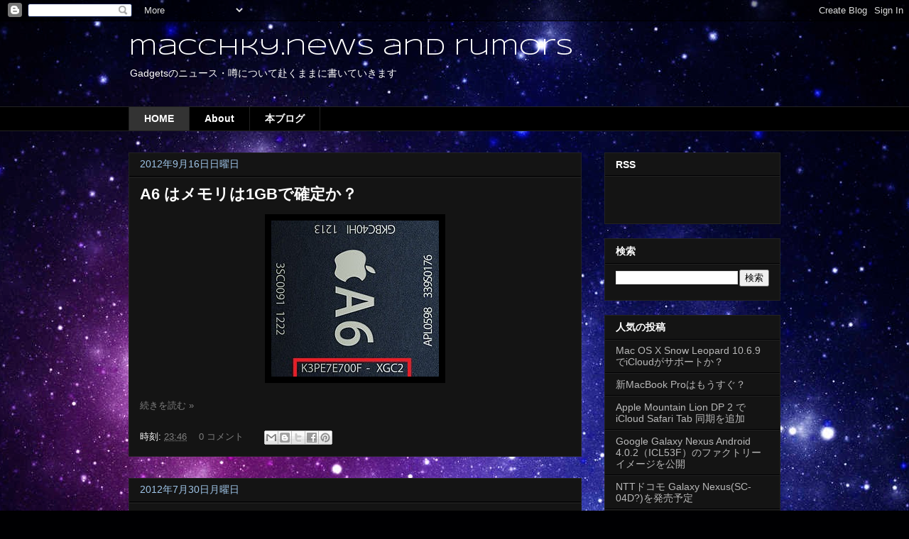

--- FILE ---
content_type: text/html; charset=UTF-8
request_url: http://news.macchky.net/
body_size: 13977
content:
<!DOCTYPE html>
<html class='v2' dir='ltr' xmlns='http://www.w3.org/1999/xhtml' xmlns:b='http://www.google.com/2005/gml/b' xmlns:data='http://www.google.com/2005/gml/data' xmlns:expr='http://www.google.com/2005/gml/expr'>
<head>
<link href='https://www.blogger.com/static/v1/widgets/335934321-css_bundle_v2.css' rel='stylesheet' type='text/css'/>
<meta content='IE=EmulateIE7' http-equiv='X-UA-Compatible'/>
<meta content='BF66217C781544149E4AC944CF2A21DC' name='msvalidate.01'/>
<meta content='width=1100' name='viewport'/>
<meta content='text/html; charset=UTF-8' http-equiv='Content-Type'/>
<meta content='blogger' name='generator'/>
<link href='http://news.macchky.net/favicon.ico' rel='icon' type='image/x-icon'/>
<link href='http://news.macchky.net/' rel='canonical'/>
<link rel="alternate" type="application/atom+xml" title="macchky.news and rumors - Atom" href="http://news.macchky.net/feeds/posts/default" />
<link rel="alternate" type="application/rss+xml" title="macchky.news and rumors - RSS" href="http://news.macchky.net/feeds/posts/default?alt=rss" />
<link rel="service.post" type="application/atom+xml" title="macchky.news and rumors - Atom" href="https://www.blogger.com/feeds/5215737156413505580/posts/default" />
<link rel="me" href="https://www.blogger.com/profile/13718806960213826390" />
<!--Can't find substitution for tag [blog.ieCssRetrofitLinks]-->
<meta content='http://news.macchky.net/' property='og:url'/>
<meta content='macchky.news and rumors' property='og:title'/>
<meta content='Gadgetsのニュース・噂について赴くままに書いていきます' property='og:description'/>
<!-- Start of Changing the Blogger Title Tag -->
<title>macchky.news and rumors</title>
<!-- End of Changing the Blogger Title Tag -->
<style type='text/css'>@font-face{font-family:'Syncopate';font-style:normal;font-weight:400;font-display:swap;src:url(//fonts.gstatic.com/s/syncopate/v24/pe0sMIuPIYBCpEV5eFdCC_e_Kdxic2wp.woff2)format('woff2');unicode-range:U+0100-02BA,U+02BD-02C5,U+02C7-02CC,U+02CE-02D7,U+02DD-02FF,U+0304,U+0308,U+0329,U+1D00-1DBF,U+1E00-1E9F,U+1EF2-1EFF,U+2020,U+20A0-20AB,U+20AD-20C0,U+2113,U+2C60-2C7F,U+A720-A7FF;}@font-face{font-family:'Syncopate';font-style:normal;font-weight:400;font-display:swap;src:url(//fonts.gstatic.com/s/syncopate/v24/pe0sMIuPIYBCpEV5eFdCBfe_Kdxicw.woff2)format('woff2');unicode-range:U+0000-00FF,U+0131,U+0152-0153,U+02BB-02BC,U+02C6,U+02DA,U+02DC,U+0304,U+0308,U+0329,U+2000-206F,U+20AC,U+2122,U+2191,U+2193,U+2212,U+2215,U+FEFF,U+FFFD;}</style>
<style id='page-skin-1' type='text/css'><!--
/*
-----------------------------------------------
Blogger Template Style
Name:     Awesome Inc.
Designer: Tina Chen
URL:      tinachen.org
----------------------------------------------- */
/* Content
----------------------------------------------- */
body {
font: normal normal 13px Arial, Tahoma, Helvetica, FreeSans, sans-serif;
color: #ffffff;
background: #000002 url(http://themes.googleusercontent.com/image?id=1nCEFJnjbEM1e6XClO-Dh7L-U6FJQuxivkV20FpXYmkNyRA0vQIZPfjuIp6hcROwwArvQ) no-repeat fixed top center /* Credit: sololos (http://www.istockphoto.com/googleimages.php?id=5613056&platform=blogger) */;
}
html body .content-outer {
min-width: 0;
max-width: 100%;
width: 100%;
}
a:link {
text-decoration: none;
color: #7f7f7f;
}
a:visited {
text-decoration: none;
color: #3d5974;
}
a:hover {
text-decoration: underline;
color: #7ab3e8;
}
.body-fauxcolumn-outer .cap-top {
position: absolute;
z-index: 1;
height: 276px;
width: 100%;
background: transparent none repeat-x scroll top left;
_background-image: none;
}
/* Columns
----------------------------------------------- */
.content-inner {
padding: 0;
}
.header-inner .section {
margin: 0 16px;
}
.tabs-inner .section {
margin: 0 16px;
}
.main-inner {
padding-top: 30px;
}
.main-inner .column-center-inner,
.main-inner .column-left-inner,
.main-inner .column-right-inner {
padding: 0 5px;
}
*+html body .main-inner .column-center-inner {
margin-top: -30px;
}
#layout .main-inner .column-center-inner {
margin-top: 0;
}
/* Header
----------------------------------------------- */
.header-outer {
margin: 0 0 0 0;
background: transparent none repeat scroll 0 0;
}
.Header h1 {
font: normal normal 32px Syncopate;
color: #ffffff;
text-shadow: 0 0 -1px #000000;
}
.Header h1 a {
color: #ffffff;
}
.Header .description {
font: normal normal 14px Arial, Tahoma, Helvetica, FreeSans, sans-serif;
color: #ffffff;
}
.header-inner .Header .titlewrapper,
.header-inner .Header .descriptionwrapper {
padding-left: 0;
padding-right: 0;
margin-bottom: 0;
}
.header-inner .Header .titlewrapper {
padding-top: 22px;
}
/* Tabs
----------------------------------------------- */
.tabs-outer {
overflow: hidden;
position: relative;
background: #000000 none repeat scroll 0 0;
}
#layout .tabs-outer {
overflow: visible;
}
.tabs-cap-top, .tabs-cap-bottom {
position: absolute;
width: 100%;
border-top: 1px solid #222222;
}
.tabs-cap-bottom {
bottom: 0;
}
.tabs-inner .widget li a {
display: inline-block;
margin: 0;
padding: .6em 1.5em;
font: normal bold 14px Arial, Tahoma, Helvetica, FreeSans, sans-serif;
color: #ffffff;
border-top: 1px solid #222222;
border-bottom: 1px solid #222222;
border-left: 1px solid #222222;
height: 16px;
line-height: 16px;
}
.tabs-inner .widget li:last-child a {
border-right: 1px solid #222222;
}
.tabs-inner .widget li.selected a, .tabs-inner .widget li a:hover {
background: #333333 none repeat-x scroll 0 -100px;
color: #ffffff;
}
/* Headings
----------------------------------------------- */
h2 {
font: normal bold 14px Arial, Tahoma, Helvetica, FreeSans, sans-serif;
color: #ffffff;
}
/* Widgets
----------------------------------------------- */
.main-inner .section {
margin: 0 27px;
padding: 0;
}
.main-inner .column-left-outer,
.main-inner .column-right-outer {
margin-top: 0;
}
#layout .main-inner .column-left-outer,
#layout .main-inner .column-right-outer {
margin-top: 0;
}
.main-inner .column-left-inner,
.main-inner .column-right-inner {
background: transparent none repeat 0 0;
-moz-box-shadow: 0 0 0 rgba(0, 0, 0, .2);
-webkit-box-shadow: 0 0 0 rgba(0, 0, 0, .2);
-goog-ms-box-shadow: 0 0 0 rgba(0, 0, 0, .2);
box-shadow: 0 0 0 rgba(0, 0, 0, .2);
-moz-border-radius: 0;
-webkit-border-radius: 0;
-goog-ms-border-radius: 0;
border-radius: 0;
}
#layout .main-inner .column-left-inner,
#layout .main-inner .column-right-inner {
margin-top: 0;
}
.sidebar .widget {
font: normal normal 14px Arial, Tahoma, Helvetica, FreeSans, sans-serif;
color: #ffffff;
}
.sidebar .widget a:link {
color: #b9b9b9;
}
.sidebar .widget a:visited {
color: #7f7f7f;
}
.sidebar .widget a:hover {
color: #7ab3e8;
}
.sidebar .widget h2 {
text-shadow: 0 0 -1px #000000;
}
.main-inner .widget {
background-color: #141414;
border: 1px solid #222222;
padding: 0 15px 15px;
margin: 20px -16px;
-moz-box-shadow: 0 0 0 rgba(0, 0, 0, .2);
-webkit-box-shadow: 0 0 0 rgba(0, 0, 0, .2);
-goog-ms-box-shadow: 0 0 0 rgba(0, 0, 0, .2);
box-shadow: 0 0 0 rgba(0, 0, 0, .2);
-moz-border-radius: 0;
-webkit-border-radius: 0;
-goog-ms-border-radius: 0;
border-radius: 0;
}
.main-inner .widget h2 {
margin: 0 -15px;
padding: .6em 15px .5em;
border-bottom: 1px solid #000002;
}
.footer-inner .widget h2 {
padding: 0 0 .4em;
border-bottom: 1px solid #000002;
}
.main-inner .widget h2 + div, .footer-inner .widget h2 + div {
border-top: 1px solid #222222;
padding-top: 8px;
}
.main-inner .widget .widget-content {
margin: 0 -15px;
padding: 7px 15px 0;
}
.main-inner .widget ul, .main-inner .widget #ArchiveList ul.flat {
margin: -8px -15px 0;
padding: 0;
list-style: none;
}
.main-inner .widget #ArchiveList {
margin: -8px 0 0;
}
.main-inner .widget ul li, .main-inner .widget #ArchiveList ul.flat li {
padding: .5em 15px;
text-indent: 0;
color: #000000;
border-top: 1px solid #222222;
border-bottom: 1px solid #000002;
}
.main-inner .widget #ArchiveList ul li {
padding-top: .25em;
padding-bottom: .25em;
}
.main-inner .widget ul li:first-child, .main-inner .widget #ArchiveList ul.flat li:first-child {
border-top: none;
}
.main-inner .widget ul li:last-child, .main-inner .widget #ArchiveList ul.flat li:last-child {
border-bottom: none;
}
.post-body {
position: relative;
}
.main-inner .widget .post-body ul {
padding: 0 2.5em;
margin: .5em 0;
list-style: disc;
}
.main-inner .widget .post-body ul li {
padding: 0.25em 0;
margin-bottom: .25em;
color: #ffffff;
border: none;
}
.footer-inner .widget ul {
padding: 0;
list-style: none;
}
.widget .zippy {
color: #000000;
}
/* Posts
----------------------------------------------- */
body .main-inner .Blog {
padding: 0;
margin-bottom: 1em;
background-color: transparent;
border: none;
-moz-box-shadow: 0 0 0 rgba(0, 0, 0, 0);
-webkit-box-shadow: 0 0 0 rgba(0, 0, 0, 0);
-goog-ms-box-shadow: 0 0 0 rgba(0, 0, 0, 0);
box-shadow: 0 0 0 rgba(0, 0, 0, 0);
}
.main-inner .section:last-child .Blog:last-child {
padding: 0;
margin-bottom: 1em;
}
.main-inner .widget h2.date-header {
margin: 0 -15px 1px;
padding: 0 0 0 0;
font: normal normal 14px Arial, Tahoma, Helvetica, FreeSans, sans-serif;
color: #9fc5e8;
background: transparent none no-repeat scroll top left;
border-top: 0 solid #7f7f7f;
border-bottom: 1px solid #000002;
-moz-border-radius-topleft: 0;
-moz-border-radius-topright: 0;
-webkit-border-top-left-radius: 0;
-webkit-border-top-right-radius: 0;
border-top-left-radius: 0;
border-top-right-radius: 0;
position: static;
bottom: 100%;
right: 15px;
text-shadow: 0 0 -1px #000000;
}
.main-inner .widget h2.date-header span {
font: normal normal 14px Arial, Tahoma, Helvetica, FreeSans, sans-serif;
display: block;
padding: .5em 15px;
border-left: 0 solid #7f7f7f;
border-right: 0 solid #7f7f7f;
}
.date-outer {
position: relative;
margin: 30px 0 20px;
padding: 0 15px;
background-color: #141414;
border: 1px solid #222222;
-moz-box-shadow: 0 0 0 rgba(0, 0, 0, .2);
-webkit-box-shadow: 0 0 0 rgba(0, 0, 0, .2);
-goog-ms-box-shadow: 0 0 0 rgba(0, 0, 0, .2);
box-shadow: 0 0 0 rgba(0, 0, 0, .2);
-moz-border-radius: 0;
-webkit-border-radius: 0;
-goog-ms-border-radius: 0;
border-radius: 0;
}
.date-outer:first-child {
margin-top: 0;
}
.date-outer:last-child {
margin-bottom: 20px;
-moz-border-radius-bottomleft: 0;
-moz-border-radius-bottomright: 0;
-webkit-border-bottom-left-radius: 0;
-webkit-border-bottom-right-radius: 0;
-goog-ms-border-bottom-left-radius: 0;
-goog-ms-border-bottom-right-radius: 0;
border-bottom-left-radius: 0;
border-bottom-right-radius: 0;
}
.date-posts {
margin: 0 -15px;
padding: 0 15px;
clear: both;
}
.post-outer, .inline-ad {
border-top: 1px solid #222222;
margin: 0 -15px;
padding: 15px 15px;
}
.post-outer {
padding-bottom: 10px;
}
.post-outer:first-child {
padding-top: 0;
border-top: none;
}
.post-outer:last-child, .inline-ad:last-child {
border-bottom: none;
}
.post-body {
position: relative;
}
.post-body img {
padding: 8px;
background: #000000;
border: 1px solid transparent;
-moz-box-shadow: 0 0 0 rgba(0, 0, 0, .2);
-webkit-box-shadow: 0 0 0 rgba(0, 0, 0, .2);
box-shadow: 0 0 0 rgba(0, 0, 0, .2);
-moz-border-radius: 0;
-webkit-border-radius: 0;
border-radius: 0;
}
h3.post-title, h4 {
font: normal bold 22px Arial, Tahoma, Helvetica, FreeSans, sans-serif;
color: #ffffff;
}
h3.post-title a {
font: normal bold 22px Arial, Tahoma, Helvetica, FreeSans, sans-serif;
color: #ffffff;
}
h3.post-title a:hover {
color: #7ab3e8;
text-decoration: underline;
}
.post-header {
margin: 0 0 1em;
}
.post-body {
line-height: 1.4;
}
.post-outer h2 {
color: #ffffff;
}
.post-footer {
margin: 1.5em 0 0;
}
#blog-pager {
padding: 15px;
font-size: 120%;
background-color: #141414;
border: 1px solid #222222;
-moz-box-shadow: 0 0 0 rgba(0, 0, 0, .2);
-webkit-box-shadow: 0 0 0 rgba(0, 0, 0, .2);
-goog-ms-box-shadow: 0 0 0 rgba(0, 0, 0, .2);
box-shadow: 0 0 0 rgba(0, 0, 0, .2);
-moz-border-radius: 0;
-webkit-border-radius: 0;
-goog-ms-border-radius: 0;
border-radius: 0;
-moz-border-radius-topleft: 0;
-moz-border-radius-topright: 0;
-webkit-border-top-left-radius: 0;
-webkit-border-top-right-radius: 0;
-goog-ms-border-top-left-radius: 0;
-goog-ms-border-top-right-radius: 0;
border-top-left-radius: 0;
border-top-right-radius-topright: 0;
margin-top: 1em;
}
.blog-feeds, .post-feeds {
margin: 1em 0;
text-align: center;
color: #ffffff;
}
.blog-feeds a, .post-feeds a {
color: #7f7f7f;
}
.blog-feeds a:visited, .post-feeds a:visited {
color: #5a5a5a;
}
.blog-feeds a:hover, .post-feeds a:hover {
color: #bcbcbc;
}
.post-outer .comments {
margin-top: 2em;
}
/* Comments
----------------------------------------------- */
.comments .comments-content .icon.blog-author {
background-repeat: no-repeat;
background-image: url([data-uri]);
}
.comments .comments-content .loadmore a {
border-top: 1px solid #222222;
border-bottom: 1px solid #222222;
}
.comments .continue {
border-top: 2px solid #222222;
}
/* Footer
----------------------------------------------- */
.footer-outer {
margin: -0 0 -1px;
padding: 0 0 0;
color: #ffffff;
overflow: hidden;
}
.footer-fauxborder-left {
border-top: 1px solid #222222;
background: #141414 none repeat scroll 0 0;
-moz-box-shadow: 0 0 0 rgba(0, 0, 0, .2);
-webkit-box-shadow: 0 0 0 rgba(0, 0, 0, .2);
-goog-ms-box-shadow: 0 0 0 rgba(0, 0, 0, .2);
box-shadow: 0 0 0 rgba(0, 0, 0, .2);
margin: 0 -0;
}
/* Mobile
----------------------------------------------- */
body.mobile {
background-size: auto;
}
.mobile .body-fauxcolumn-outer {
background: transparent none repeat scroll top left;
}
*+html body.mobile .main-inner .column-center-inner {
margin-top: 0;
}
.mobile .main-inner .widget {
padding: 0 0 15px;
}
.mobile .main-inner .widget h2 + div,
.mobile .footer-inner .widget h2 + div {
border-top: none;
padding-top: 0;
}
.mobile .footer-inner .widget h2 {
padding: 0.5em 0;
border-bottom: none;
}
.mobile .main-inner .widget .widget-content {
margin: 0;
padding: 7px 0 0;
}
.mobile .main-inner .widget ul,
.mobile .main-inner .widget #ArchiveList ul.flat {
margin: 0 -15px 0;
}
.mobile .main-inner .widget h2.date-header {
right: 0;
}
.mobile .date-header span {
padding: 0.4em 0;
}
.mobile .date-outer:first-child {
margin-bottom: 0;
border: 1px solid #222222;
-moz-border-radius-topleft: 0;
-moz-border-radius-topright: 0;
-webkit-border-top-left-radius: 0;
-webkit-border-top-right-radius: 0;
-goog-ms-border-top-left-radius: 0;
-goog-ms-border-top-right-radius: 0;
border-top-left-radius: 0;
border-top-right-radius: 0;
}
.mobile .date-outer {
border-color: #222222;
border-width: 0 1px 1px;
}
.mobile .date-outer:last-child {
margin-bottom: 0;
}
.mobile .main-inner {
padding: 0;
}
.mobile .header-inner .section {
margin: 0;
}
.mobile .post-outer, .mobile .inline-ad {
padding: 5px 0;
}
.mobile .tabs-inner .section {
margin: 0 10px;
}
.mobile .main-inner .widget h2 {
margin: 0;
padding: 0;
}
.mobile .main-inner .widget h2.date-header span {
padding: 0;
}
.mobile .main-inner .widget .widget-content {
margin: 0;
padding: 7px 0 0;
}
.mobile #blog-pager {
border: 1px solid transparent;
background: #141414 none repeat scroll 0 0;
}
.mobile .main-inner .column-left-inner,
.mobile .main-inner .column-right-inner {
background: transparent none repeat 0 0;
-moz-box-shadow: none;
-webkit-box-shadow: none;
-goog-ms-box-shadow: none;
box-shadow: none;
}
.mobile .date-posts {
margin: 0;
padding: 0;
}
.mobile .footer-fauxborder-left {
margin: 0;
border-top: inherit;
}
.mobile .main-inner .section:last-child .Blog:last-child {
margin-bottom: 0;
}
.mobile-index-contents {
color: #ffffff;
}
.mobile .mobile-link-button {
background: #7f7f7f none repeat scroll 0 0;
}
.mobile-link-button a:link, .mobile-link-button a:visited {
color: #ffffff;
}
.mobile .tabs-inner .PageList .widget-content {
background: transparent;
border-top: 1px solid;
border-color: #222222;
color: #ffffff;
}
.mobile .tabs-inner .PageList .widget-content .pagelist-arrow {
border-left: 1px solid #222222;
}

--></style>
<style id='template-skin-1' type='text/css'><!--
body {
min-width: 950px;
}
.content-outer, .content-fauxcolumn-outer, .region-inner {
min-width: 950px;
max-width: 950px;
_width: 950px;
}
.main-inner .columns {
padding-left: 0px;
padding-right: 280px;
}
.main-inner .fauxcolumn-center-outer {
left: 0px;
right: 280px;
/* IE6 does not respect left and right together */
_width: expression(this.parentNode.offsetWidth -
parseInt("0px") -
parseInt("280px") + 'px');
}
.main-inner .fauxcolumn-left-outer {
width: 0px;
}
.main-inner .fauxcolumn-right-outer {
width: 280px;
}
.main-inner .column-left-outer {
width: 0px;
right: 100%;
margin-left: -0px;
}
.main-inner .column-right-outer {
width: 280px;
margin-right: -280px;
}
#layout {
min-width: 0;
}
#layout .content-outer {
min-width: 0;
width: 800px;
}
#layout .region-inner {
min-width: 0;
width: auto;
}
--></style>
<link href='https://www.blogger.com/dyn-css/authorization.css?targetBlogID=5215737156413505580&amp;zx=2318dc04-3421-4f01-809e-204d194d3b44' media='none' onload='if(media!=&#39;all&#39;)media=&#39;all&#39;' rel='stylesheet'/><noscript><link href='https://www.blogger.com/dyn-css/authorization.css?targetBlogID=5215737156413505580&amp;zx=2318dc04-3421-4f01-809e-204d194d3b44' rel='stylesheet'/></noscript>
<meta name='google-adsense-platform-account' content='ca-host-pub-1556223355139109'/>
<meta name='google-adsense-platform-domain' content='blogspot.com'/>

</head>
<body class='loading variant-dark'>
<div class='navbar section' id='navbar'><div class='widget Navbar' data-version='1' id='Navbar1'><script type="text/javascript">
    function setAttributeOnload(object, attribute, val) {
      if(window.addEventListener) {
        window.addEventListener('load',
          function(){ object[attribute] = val; }, false);
      } else {
        window.attachEvent('onload', function(){ object[attribute] = val; });
      }
    }
  </script>
<div id="navbar-iframe-container"></div>
<script type="text/javascript" src="https://apis.google.com/js/platform.js"></script>
<script type="text/javascript">
      gapi.load("gapi.iframes:gapi.iframes.style.bubble", function() {
        if (gapi.iframes && gapi.iframes.getContext) {
          gapi.iframes.getContext().openChild({
              url: 'https://www.blogger.com/navbar/5215737156413505580?origin\x3dhttp://news.macchky.net',
              where: document.getElementById("navbar-iframe-container"),
              id: "navbar-iframe"
          });
        }
      });
    </script><script type="text/javascript">
(function() {
var script = document.createElement('script');
script.type = 'text/javascript';
script.src = '//pagead2.googlesyndication.com/pagead/js/google_top_exp.js';
var head = document.getElementsByTagName('head')[0];
if (head) {
head.appendChild(script);
}})();
</script>
</div></div>
<div class='body-fauxcolumns'>
<div class='fauxcolumn-outer body-fauxcolumn-outer'>
<div class='cap-top'>
<div class='cap-left'></div>
<div class='cap-right'></div>
</div>
<div class='fauxborder-left'>
<div class='fauxborder-right'></div>
<div class='fauxcolumn-inner'>
</div>
</div>
<div class='cap-bottom'>
<div class='cap-left'></div>
<div class='cap-right'></div>
</div>
</div>
</div>
<div class='content'>
<div class='content-fauxcolumns'>
<div class='fauxcolumn-outer content-fauxcolumn-outer'>
<div class='cap-top'>
<div class='cap-left'></div>
<div class='cap-right'></div>
</div>
<div class='fauxborder-left'>
<div class='fauxborder-right'></div>
<div class='fauxcolumn-inner'>
</div>
</div>
<div class='cap-bottom'>
<div class='cap-left'></div>
<div class='cap-right'></div>
</div>
</div>
</div>
<div class='content-outer'>
<div class='content-cap-top cap-top'>
<div class='cap-left'></div>
<div class='cap-right'></div>
</div>
<div class='fauxborder-left content-fauxborder-left'>
<div class='fauxborder-right content-fauxborder-right'></div>
<div class='content-inner'>
<header style='height: 120px;'>
<div class='header-outer'>
<div class='header-cap-top cap-top'>
<div class='cap-left'></div>
<div class='cap-right'></div>
</div>
<div class='fauxborder-left header-fauxborder-left'>
<div class='fauxborder-right header-fauxborder-right'></div>
<div class='region-inner header-inner'>
<div class='header section' id='header'><div class='widget Header' data-version='1' id='Header1'>
<div id='header-inner'>
<div class='titlewrapper'>
<h1 class='title'>
macchky.news and rumors
</h1>
</div>
<div class='descriptionwrapper'>
<p class='description'><span>Gadgetsのニュース&#12539;噂について赴くままに書いていきます</span></p>
</div>
</div>
</div></div>
</div>
</div>
<div class='header-cap-bottom cap-bottom'>
<div class='cap-left'></div>
<div class='cap-right'></div>
</div>
</div>
</header>
<div class='tabs-outer'>
<div class='tabs-cap-top cap-top'>
<div class='cap-left'></div>
<div class='cap-right'></div>
</div>
<div class='fauxborder-left tabs-fauxborder-left'>
<div class='fauxborder-right tabs-fauxborder-right'></div>
<div class='region-inner tabs-inner'>
<div class='tabs section' id='crosscol'><div class='widget PageList' data-version='1' id='PageList1'>
<h2>ページ</h2>
<div class='widget-content'>
<ul>
<li class='selected'>
<a href='http://news.macchky.net/'>HOME</a>
</li>
<li>
<a href='http://news.macchky.net/p/about.html'>About</a>
</li>
<li>
<a href='http://blog.macchky.net/'>本ブログ</a>
</li>
</ul>
<div class='clear'></div>
</div>
</div></div>
<div class='tabs no-items section' id='crosscol-overflow'></div>
</div>
</div>
<div class='tabs-cap-bottom cap-bottom'>
<div class='cap-left'></div>
<div class='cap-right'></div>
</div>
</div>
<div class='main-outer'>
<div class='main-cap-top cap-top'>
<div class='cap-left'></div>
<div class='cap-right'></div>
</div>
<div class='fauxborder-left main-fauxborder-left'>
<div class='fauxborder-right main-fauxborder-right'></div>
<div class='region-inner main-inner'>
<div class='columns fauxcolumns'>
<div class='fauxcolumn-outer fauxcolumn-center-outer'>
<div class='cap-top'>
<div class='cap-left'></div>
<div class='cap-right'></div>
</div>
<div class='fauxborder-left'>
<div class='fauxborder-right'></div>
<div class='fauxcolumn-inner'>
</div>
</div>
<div class='cap-bottom'>
<div class='cap-left'></div>
<div class='cap-right'></div>
</div>
</div>
<div class='fauxcolumn-outer fauxcolumn-left-outer'>
<div class='cap-top'>
<div class='cap-left'></div>
<div class='cap-right'></div>
</div>
<div class='fauxborder-left'>
<div class='fauxborder-right'></div>
<div class='fauxcolumn-inner'>
</div>
</div>
<div class='cap-bottom'>
<div class='cap-left'></div>
<div class='cap-right'></div>
</div>
</div>
<div class='fauxcolumn-outer fauxcolumn-right-outer'>
<div class='cap-top'>
<div class='cap-left'></div>
<div class='cap-right'></div>
</div>
<div class='fauxborder-left'>
<div class='fauxborder-right'></div>
<div class='fauxcolumn-inner'>
</div>
</div>
<div class='cap-bottom'>
<div class='cap-left'></div>
<div class='cap-right'></div>
</div>
</div>
<!-- corrects IE6 width calculation -->
<div class='columns-inner'>
<div class='column-center-outer'>
<div class='column-center-inner'>
<div class='main section' id='main'><div class='widget Blog' data-version='1' id='Blog1'>
<div class='blog-posts hfeed'>

          <div class="date-outer">
        
<h2 class='date-header'><span>2012年9月16日日曜日</span></h2>

          <div class="date-posts">
        
<div class='post-outer'>
<div class='post hentry'>
<a name='77271281775937130'></a>
<h3 class='post-title entry-title'>
<a href='http://news.macchky.net/2012/09/a6-1gb.html'>A6 はメモリは1GBで確定か&#65311;</a>
</h3>
<div class='post-header'>
<div class='post-header-line-1'></div>
</div>
<div class='post-body entry-content'>
<div class="separator" style="clear: both; text-align: center;">
<a href="https://blogger.googleusercontent.com/img/b/R29vZ2xl/AVvXsEhvRQdNV4yPYrGslHTE-oXMTxHrQttGeu2Lfy4BkBLN-0yW8ksazEVvvPWoTA_wdd8S7c27XL1e9JLbHjtRl4c_wb54IM4NKrKGmn0YlBtbsKHS1tQ9-i9ydx8d9gisQlAOrI6VfxVOzIQ/s1600/Apple_A6_Chip.jpg" imageanchor="1" style="margin-left: 1em; margin-right: 1em;"><img border="0" height="220" src="https://blogger.googleusercontent.com/img/b/R29vZ2xl/AVvXsEhvRQdNV4yPYrGslHTE-oXMTxHrQttGeu2Lfy4BkBLN-0yW8ksazEVvvPWoTA_wdd8S7c27XL1e9JLbHjtRl4c_wb54IM4NKrKGmn0YlBtbsKHS1tQ9-i9ydx8d9gisQlAOrI6VfxVOzIQ/s320/Apple_A6_Chip.jpg" width="236"></a></div>
<br>
<div style='clear: both;'></div>
</div>
<div class='jump-link'>
<a href='http://news.macchky.net/2012/09/a6-1gb.html#more' title='A6 はメモリは1GBで確定か？'>続きを読む &#187;</a>
</div>
<div class='post-footer'>
<div class='post-footer-line post-footer-line-1'><span class='post-timestamp'>
時刻:
<a class='timestamp-link' href='http://news.macchky.net/2012/09/a6-1gb.html' rel='bookmark' title='permanent link'><abbr class='published' title='2012-09-16T23:46:00+09:00'>23:46</abbr></a>
</span>
<span class='post-comment-link'>
<a class='comment-link' href='http://news.macchky.net/2012/09/a6-1gb.html#comment-form' onclick=''>0
コメント</a>
</span>
<span class='post-icons'>
</span>
<div class='post-share-buttons'>
<a class='goog-inline-block share-button sb-email' href='https://www.blogger.com/share-post.g?blogID=5215737156413505580&postID=77271281775937130&target=email' target='_blank' title='メールで送信'><span class='share-button-link-text'>メールで送信</span></a><a class='goog-inline-block share-button sb-blog' href='https://www.blogger.com/share-post.g?blogID=5215737156413505580&postID=77271281775937130&target=blog' onclick='window.open(this.href, "_blank", "height=270,width=475"); return false;' target='_blank' title='BlogThis!'><span class='share-button-link-text'>BlogThis!</span></a><a class='goog-inline-block share-button sb-twitter' href='https://www.blogger.com/share-post.g?blogID=5215737156413505580&postID=77271281775937130&target=twitter' target='_blank' title='X で共有'><span class='share-button-link-text'>X で共有</span></a><a class='goog-inline-block share-button sb-facebook' href='https://www.blogger.com/share-post.g?blogID=5215737156413505580&postID=77271281775937130&target=facebook' onclick='window.open(this.href, "_blank", "height=430,width=640"); return false;' target='_blank' title='Facebook で共有する'><span class='share-button-link-text'>Facebook で共有する</span></a><a class='goog-inline-block share-button sb-pinterest' href='https://www.blogger.com/share-post.g?blogID=5215737156413505580&postID=77271281775937130&target=pinterest' target='_blank' title='Pinterest に共有'><span class='share-button-link-text'>Pinterest に共有</span></a>
</div>
</div>
<div class='post-footer-line post-footer-line-2'></div>
<div class='post-footer-line post-footer-line-3'></div>
</div>
</div>
</div>

          </div></div>
        

          <div class="date-outer">
        
<h2 class='date-header'><span>2012年7月30日月曜日</span></h2>

          <div class="date-posts">
        
<div class='post-outer'>
<div class='post hentry'>
<a name='4416108458787315594'></a>
<h3 class='post-title entry-title'>
<a href='http://news.macchky.net/2012/07/jelly-bean-aokp-nightly-build.html'>Jelly Bean AOKP 公式 Nightly Build 公開</a>
</h3>
<div class='post-header'>
<div class='post-header-line-1'></div>
</div>
<div class='post-body entry-content'>
<div class="separator" style="clear: both; text-align: center;"><a href="https://blogger.googleusercontent.com/img/b/R29vZ2xl/AVvXsEjAOcb7DJItW26AYhl1EYX9MF2xSQaDaZQxECaC5tucHqRk6Tlys-RupTze2QjZKCDsQaF5sR6-MX-Uv77XVBD5iJE413mTbkEuCyq9teEAJdBY8eqq04FowsKe97t5cJdCwS7oeKJKrHM/s1600/AOKP.png" imageanchor="1" style="margin-left: 1em; margin-right: 1em;"><img border="0" src="https://blogger.googleusercontent.com/img/b/R29vZ2xl/AVvXsEjAOcb7DJItW26AYhl1EYX9MF2xSQaDaZQxECaC5tucHqRk6Tlys-RupTze2QjZKCDsQaF5sR6-MX-Uv77XVBD5iJE413mTbkEuCyq9teEAJdBY8eqq04FowsKe97t5cJdCwS7oeKJKrHM/s1600/AOKP.png"></a></div><blockquote class="twitter-tweet" lang="ja">Exciting news- we&#39;re going to begin doing &quot;nightly&quot; builds! (Quotes &#39;cuz it may not be every night) New features being added all the time!<br>
&#8212; AOKPさん (@AOKP_ROM) <a data-datetime="2012-07-30T03:23:10+00:00" href="https://twitter.com/AOKP_ROM/status/229779138662240257">7月 30, 2012</a></blockquote><script charset="utf-8" src="//platform.twitter.com/widgets.js">
</script><br>
<div style='clear: both;'></div>
</div>
<div class='jump-link'>
<a href='http://news.macchky.net/2012/07/jelly-bean-aokp-nightly-build.html#more' title='Jelly Bean AOKP 公式 Nightly Build 公開'>続きを読む &#187;</a>
</div>
<div class='post-footer'>
<div class='post-footer-line post-footer-line-1'><span class='post-timestamp'>
時刻:
<a class='timestamp-link' href='http://news.macchky.net/2012/07/jelly-bean-aokp-nightly-build.html' rel='bookmark' title='permanent link'><abbr class='published' title='2012-07-30T23:22:00+09:00'>23:22</abbr></a>
</span>
<span class='post-comment-link'>
<a class='comment-link' href='http://news.macchky.net/2012/07/jelly-bean-aokp-nightly-build.html#comment-form' onclick=''>0
コメント</a>
</span>
<span class='post-icons'>
</span>
<div class='post-share-buttons'>
<a class='goog-inline-block share-button sb-email' href='https://www.blogger.com/share-post.g?blogID=5215737156413505580&postID=4416108458787315594&target=email' target='_blank' title='メールで送信'><span class='share-button-link-text'>メールで送信</span></a><a class='goog-inline-block share-button sb-blog' href='https://www.blogger.com/share-post.g?blogID=5215737156413505580&postID=4416108458787315594&target=blog' onclick='window.open(this.href, "_blank", "height=270,width=475"); return false;' target='_blank' title='BlogThis!'><span class='share-button-link-text'>BlogThis!</span></a><a class='goog-inline-block share-button sb-twitter' href='https://www.blogger.com/share-post.g?blogID=5215737156413505580&postID=4416108458787315594&target=twitter' target='_blank' title='X で共有'><span class='share-button-link-text'>X で共有</span></a><a class='goog-inline-block share-button sb-facebook' href='https://www.blogger.com/share-post.g?blogID=5215737156413505580&postID=4416108458787315594&target=facebook' onclick='window.open(this.href, "_blank", "height=430,width=640"); return false;' target='_blank' title='Facebook で共有する'><span class='share-button-link-text'>Facebook で共有する</span></a><a class='goog-inline-block share-button sb-pinterest' href='https://www.blogger.com/share-post.g?blogID=5215737156413505580&postID=4416108458787315594&target=pinterest' target='_blank' title='Pinterest に共有'><span class='share-button-link-text'>Pinterest に共有</span></a>
</div>
</div>
<div class='post-footer-line post-footer-line-2'></div>
<div class='post-footer-line post-footer-line-3'></div>
</div>
</div>
</div>

          </div></div>
        

          <div class="date-outer">
        
<h2 class='date-header'><span>2012年3月17日土曜日</span></h2>

          <div class="date-posts">
        
<div class='post-outer'>
<div class='post hentry'>
<a name='6287482487521853118'></a>
<h3 class='post-title entry-title'>
<a href='http://news.macchky.net/2012/03/cyanogenmod-9-root.html'>CyanogenMod 9 では root アクセスを制限できるようになる</a>
</h3>
<div class='post-header'>
<div class='post-header-line-1'></div>
</div>
<div class='post-body entry-content'>
<div class="separator" style="clear: both; text-align: center;">
<a href="https://blogger.googleusercontent.com/img/b/R29vZ2xl/AVvXsEjVAYXnNclPEDLZP8axhvieFTsk_xyxXYDSBH4pEOhH_STIz-0zJp-pi8wWNOUtN0gopP9VqmPdwgI3L_8Ywobf_bBaGTviGWmycdKltVRK6K-wGNPgGNzsP8erOLgNRokcygroAmZS7Ps/s1600/cyanogen.png" imageanchor="1" style="margin-left: 1em; margin-right: 1em;"><img border="0" src="https://blogger.googleusercontent.com/img/b/R29vZ2xl/AVvXsEjVAYXnNclPEDLZP8axhvieFTsk_xyxXYDSBH4pEOhH_STIz-0zJp-pi8wWNOUtN0gopP9VqmPdwgI3L_8Ywobf_bBaGTviGWmycdKltVRK6K-wGNPgGNzsP8erOLgNRokcygroAmZS7Ps/s1600/cyanogen.png"></a></div>
<br>
<div style='clear: both;'></div>
</div>
<div class='jump-link'>
<a href='http://news.macchky.net/2012/03/cyanogenmod-9-root.html#more' title='CyanogenMod 9 では root アクセスを制限できるようになる'>続きを読む &#187;</a>
</div>
<div class='post-footer'>
<div class='post-footer-line post-footer-line-1'><span class='post-timestamp'>
時刻:
<a class='timestamp-link' href='http://news.macchky.net/2012/03/cyanogenmod-9-root.html' rel='bookmark' title='permanent link'><abbr class='published' title='2012-03-17T17:32:00+09:00'>17:32</abbr></a>
</span>
<span class='post-comment-link'>
<a class='comment-link' href='http://news.macchky.net/2012/03/cyanogenmod-9-root.html#comment-form' onclick=''>0
コメント</a>
</span>
<span class='post-icons'>
</span>
<div class='post-share-buttons'>
<a class='goog-inline-block share-button sb-email' href='https://www.blogger.com/share-post.g?blogID=5215737156413505580&postID=6287482487521853118&target=email' target='_blank' title='メールで送信'><span class='share-button-link-text'>メールで送信</span></a><a class='goog-inline-block share-button sb-blog' href='https://www.blogger.com/share-post.g?blogID=5215737156413505580&postID=6287482487521853118&target=blog' onclick='window.open(this.href, "_blank", "height=270,width=475"); return false;' target='_blank' title='BlogThis!'><span class='share-button-link-text'>BlogThis!</span></a><a class='goog-inline-block share-button sb-twitter' href='https://www.blogger.com/share-post.g?blogID=5215737156413505580&postID=6287482487521853118&target=twitter' target='_blank' title='X で共有'><span class='share-button-link-text'>X で共有</span></a><a class='goog-inline-block share-button sb-facebook' href='https://www.blogger.com/share-post.g?blogID=5215737156413505580&postID=6287482487521853118&target=facebook' onclick='window.open(this.href, "_blank", "height=430,width=640"); return false;' target='_blank' title='Facebook で共有する'><span class='share-button-link-text'>Facebook で共有する</span></a><a class='goog-inline-block share-button sb-pinterest' href='https://www.blogger.com/share-post.g?blogID=5215737156413505580&postID=6287482487521853118&target=pinterest' target='_blank' title='Pinterest に共有'><span class='share-button-link-text'>Pinterest に共有</span></a>
</div>
</div>
<div class='post-footer-line post-footer-line-2'></div>
<div class='post-footer-line post-footer-line-3'></div>
</div>
</div>
</div>
<div class='post-outer'>
<div class='post hentry'>
<a name='5634755811770206843'></a>
<h3 class='post-title entry-title'>
<a href='http://news.macchky.net/2012/03/new-ipad.html'>New iPad のカメラパーツは前の製品と同じ事が判明</a>
</h3>
<div class='post-header'>
<div class='post-header-line-1'></div>
</div>
<div class='post-body entry-content'>
<div class="separator" style="clear: both; text-align: center;">
<a href="https://blogger.googleusercontent.com/img/b/R29vZ2xl/AVvXsEjyukz7DbNsnbkecrxZBOtxQfNj_-jw6FIh9kTU2fns_aj-W0eGHWWDkRxpn-H18lrEJqLkTviDcbxktT9FW6qq1xMVCKktPvTay9FuWunicgT-E0ldEVoltuPXhufal74J3hCUBD2rE2c/s1600/5mprearcam.jpg" imageanchor="1" style="margin-left: 1em; margin-right: 1em;"><img border="0" src="https://blogger.googleusercontent.com/img/b/R29vZ2xl/AVvXsEjyukz7DbNsnbkecrxZBOtxQfNj_-jw6FIh9kTU2fns_aj-W0eGHWWDkRxpn-H18lrEJqLkTviDcbxktT9FW6qq1xMVCKktPvTay9FuWunicgT-E0ldEVoltuPXhufal74J3hCUBD2rE2c/s1600/5mprearcam.jpg"></a></div>
<br>
<br>
<div style='clear: both;'></div>
</div>
<div class='jump-link'>
<a href='http://news.macchky.net/2012/03/new-ipad.html#more' title='New iPad のカメラパーツは前の製品と同じ事が判明'>続きを読む &#187;</a>
</div>
<div class='post-footer'>
<div class='post-footer-line post-footer-line-1'><span class='post-timestamp'>
時刻:
<a class='timestamp-link' href='http://news.macchky.net/2012/03/new-ipad.html' rel='bookmark' title='permanent link'><abbr class='published' title='2012-03-17T17:23:00+09:00'>17:23</abbr></a>
</span>
<span class='post-comment-link'>
<a class='comment-link' href='http://news.macchky.net/2012/03/new-ipad.html#comment-form' onclick=''>0
コメント</a>
</span>
<span class='post-icons'>
</span>
<div class='post-share-buttons'>
<a class='goog-inline-block share-button sb-email' href='https://www.blogger.com/share-post.g?blogID=5215737156413505580&postID=5634755811770206843&target=email' target='_blank' title='メールで送信'><span class='share-button-link-text'>メールで送信</span></a><a class='goog-inline-block share-button sb-blog' href='https://www.blogger.com/share-post.g?blogID=5215737156413505580&postID=5634755811770206843&target=blog' onclick='window.open(this.href, "_blank", "height=270,width=475"); return false;' target='_blank' title='BlogThis!'><span class='share-button-link-text'>BlogThis!</span></a><a class='goog-inline-block share-button sb-twitter' href='https://www.blogger.com/share-post.g?blogID=5215737156413505580&postID=5634755811770206843&target=twitter' target='_blank' title='X で共有'><span class='share-button-link-text'>X で共有</span></a><a class='goog-inline-block share-button sb-facebook' href='https://www.blogger.com/share-post.g?blogID=5215737156413505580&postID=5634755811770206843&target=facebook' onclick='window.open(this.href, "_blank", "height=430,width=640"); return false;' target='_blank' title='Facebook で共有する'><span class='share-button-link-text'>Facebook で共有する</span></a><a class='goog-inline-block share-button sb-pinterest' href='https://www.blogger.com/share-post.g?blogID=5215737156413505580&postID=5634755811770206843&target=pinterest' target='_blank' title='Pinterest に共有'><span class='share-button-link-text'>Pinterest に共有</span></a>
</div>
</div>
<div class='post-footer-line post-footer-line-2'></div>
<div class='post-footer-line post-footer-line-3'></div>
</div>
</div>
</div>
<div class='post-outer'>
<div class='post hentry'>
<a name='7082580778636752481'></a>
<h3 class='post-title entry-title'>
<a href='http://news.macchky.net/2012/03/apple-mountain-lion-dp-2-icloud-safari.html'>Apple Mountain Lion DP 2 で iCloud Safari Tab 同期を追加</a>
</h3>
<div class='post-header'>
<div class='post-header-line-1'></div>
</div>
<div class='post-body entry-content'>
<div class="separator" style="clear: both; text-align: center;">
<a href="https://blogger.googleusercontent.com/img/b/R29vZ2xl/AVvXsEhaC9LsPISZDlL8F3Ipmd1JkHrQNbbsJEO5NBFoQ2F4MjjyXpy-Kf4Zi50Ki6QlsuH1GVJBUbokEDaISco51IwoCehJHOOCNAFK6pIDrjUTd8WruC7Tt9SQrQOWDPqiKiA3z61QrCC6OL8/s1600/tabsync.jpg" imageanchor="1" style="margin-left: 1em; margin-right: 1em;"><img border="0" src="https://blogger.googleusercontent.com/img/b/R29vZ2xl/AVvXsEhaC9LsPISZDlL8F3Ipmd1JkHrQNbbsJEO5NBFoQ2F4MjjyXpy-Kf4Zi50Ki6QlsuH1GVJBUbokEDaISco51IwoCehJHOOCNAFK6pIDrjUTd8WruC7Tt9SQrQOWDPqiKiA3z61QrCC6OL8/s1600/tabsync.jpg"></a></div>
<br>
<br>
<div style='clear: both;'></div>
</div>
<div class='jump-link'>
<a href='http://news.macchky.net/2012/03/apple-mountain-lion-dp-2-icloud-safari.html#more' title='Apple Mountain Lion DP 2 で iCloud Safari Tab 同期を追加'>続きを読む &#187;</a>
</div>
<div class='post-footer'>
<div class='post-footer-line post-footer-line-1'><span class='post-timestamp'>
時刻:
<a class='timestamp-link' href='http://news.macchky.net/2012/03/apple-mountain-lion-dp-2-icloud-safari.html' rel='bookmark' title='permanent link'><abbr class='published' title='2012-03-17T17:12:00+09:00'>17:12</abbr></a>
</span>
<span class='post-comment-link'>
<a class='comment-link' href='http://news.macchky.net/2012/03/apple-mountain-lion-dp-2-icloud-safari.html#comment-form' onclick=''>0
コメント</a>
</span>
<span class='post-icons'>
</span>
<div class='post-share-buttons'>
<a class='goog-inline-block share-button sb-email' href='https://www.blogger.com/share-post.g?blogID=5215737156413505580&postID=7082580778636752481&target=email' target='_blank' title='メールで送信'><span class='share-button-link-text'>メールで送信</span></a><a class='goog-inline-block share-button sb-blog' href='https://www.blogger.com/share-post.g?blogID=5215737156413505580&postID=7082580778636752481&target=blog' onclick='window.open(this.href, "_blank", "height=270,width=475"); return false;' target='_blank' title='BlogThis!'><span class='share-button-link-text'>BlogThis!</span></a><a class='goog-inline-block share-button sb-twitter' href='https://www.blogger.com/share-post.g?blogID=5215737156413505580&postID=7082580778636752481&target=twitter' target='_blank' title='X で共有'><span class='share-button-link-text'>X で共有</span></a><a class='goog-inline-block share-button sb-facebook' href='https://www.blogger.com/share-post.g?blogID=5215737156413505580&postID=7082580778636752481&target=facebook' onclick='window.open(this.href, "_blank", "height=430,width=640"); return false;' target='_blank' title='Facebook で共有する'><span class='share-button-link-text'>Facebook で共有する</span></a><a class='goog-inline-block share-button sb-pinterest' href='https://www.blogger.com/share-post.g?blogID=5215737156413505580&postID=7082580778636752481&target=pinterest' target='_blank' title='Pinterest に共有'><span class='share-button-link-text'>Pinterest に共有</span></a>
</div>
</div>
<div class='post-footer-line post-footer-line-2'></div>
<div class='post-footer-line post-footer-line-3'></div>
</div>
</div>
</div>
<div class='post-outer'>
<div class='post hentry'>
<a name='3908567240525608950'></a>
<h3 class='post-title entry-title'>
<a href='http://news.macchky.net/2012/03/apple-os-x-108-mountain-lion-developer.html'>Apple OS X 10.8 Mountain Lion Developer Preview 2 をリリース</a>
</h3>
<div class='post-header'>
<div class='post-header-line-1'></div>
</div>
<div class='post-body entry-content'>
<div class="separator" style="clear: both; text-align: center;">
<a href="https://blogger.googleusercontent.com/img/b/R29vZ2xl/AVvXsEhRBDUOvahyRrdOmNzY7X3a6ya7a0iYPux-1FpJ2tMOLyCAFWjc1MC7vsDzGgdEPsUkJHRGJWTrejhdI9MA4M73Gu1sDb4keJ3p7XcTs0s571OG7vsVHSBAVGjRosWBi7dqVtEVIsW_NJ0/s1600/mountain_lion_developer_preview_2.jpg" imageanchor="1" style="margin-left: 1em; margin-right: 1em;"><img border="0" src="https://blogger.googleusercontent.com/img/b/R29vZ2xl/AVvXsEhRBDUOvahyRrdOmNzY7X3a6ya7a0iYPux-1FpJ2tMOLyCAFWjc1MC7vsDzGgdEPsUkJHRGJWTrejhdI9MA4M73Gu1sDb4keJ3p7XcTs0s571OG7vsVHSBAVGjRosWBi7dqVtEVIsW_NJ0/s1600/mountain_lion_developer_preview_2.jpg"></a></div>
<br>
<div style='clear: both;'></div>
</div>
<div class='jump-link'>
<a href='http://news.macchky.net/2012/03/apple-os-x-108-mountain-lion-developer.html#more' title='Apple OS X 10.8 Mountain Lion Developer Preview 2 をリリース'>続きを読む &#187;</a>
</div>
<div class='post-footer'>
<div class='post-footer-line post-footer-line-1'><span class='post-timestamp'>
時刻:
<a class='timestamp-link' href='http://news.macchky.net/2012/03/apple-os-x-108-mountain-lion-developer.html' rel='bookmark' title='permanent link'><abbr class='published' title='2012-03-17T17:06:00+09:00'>17:06</abbr></a>
</span>
<span class='post-comment-link'>
<a class='comment-link' href='http://news.macchky.net/2012/03/apple-os-x-108-mountain-lion-developer.html#comment-form' onclick=''>0
コメント</a>
</span>
<span class='post-icons'>
</span>
<div class='post-share-buttons'>
<a class='goog-inline-block share-button sb-email' href='https://www.blogger.com/share-post.g?blogID=5215737156413505580&postID=3908567240525608950&target=email' target='_blank' title='メールで送信'><span class='share-button-link-text'>メールで送信</span></a><a class='goog-inline-block share-button sb-blog' href='https://www.blogger.com/share-post.g?blogID=5215737156413505580&postID=3908567240525608950&target=blog' onclick='window.open(this.href, "_blank", "height=270,width=475"); return false;' target='_blank' title='BlogThis!'><span class='share-button-link-text'>BlogThis!</span></a><a class='goog-inline-block share-button sb-twitter' href='https://www.blogger.com/share-post.g?blogID=5215737156413505580&postID=3908567240525608950&target=twitter' target='_blank' title='X で共有'><span class='share-button-link-text'>X で共有</span></a><a class='goog-inline-block share-button sb-facebook' href='https://www.blogger.com/share-post.g?blogID=5215737156413505580&postID=3908567240525608950&target=facebook' onclick='window.open(this.href, "_blank", "height=430,width=640"); return false;' target='_blank' title='Facebook で共有する'><span class='share-button-link-text'>Facebook で共有する</span></a><a class='goog-inline-block share-button sb-pinterest' href='https://www.blogger.com/share-post.g?blogID=5215737156413505580&postID=3908567240525608950&target=pinterest' target='_blank' title='Pinterest に共有'><span class='share-button-link-text'>Pinterest に共有</span></a>
</div>
</div>
<div class='post-footer-line post-footer-line-2'></div>
<div class='post-footer-line post-footer-line-3'></div>
</div>
</div>
</div>

          </div></div>
        

          <div class="date-outer">
        
<h2 class='date-header'><span>2012年3月2日金曜日</span></h2>

          <div class="date-posts">
        
<div class='post-outer'>
<div class='post hentry'>
<a name='7341418071380136410'></a>
<h3 class='post-title entry-title'>
<a href='http://news.macchky.net/2012/03/mac-pro.html'>新Mac Proはもうすぐか&#65311;</a>
</h3>
<div class='post-header'>
<div class='post-header-line-1'></div>
</div>
<div class='post-body entry-content'>
<div class="separator" style="clear: both; text-align: center;">
<a href="https://blogger.googleusercontent.com/img/b/R29vZ2xl/AVvXsEgvvHOFEsfExuwgTHFMmUQkgECRr7aDOrMQV62PjvmYIUsJ_M1iRuLwml9ENrF6GolkVt79b3_fF_GHWswySpr4PtpJcqOgsfEjFhVgDVrAmfIM4e1WxmLbpwyPLCuw5jEloujEZEKM8w8/s1600/xeon_e5.jpg" imageanchor="1" style="margin-left: 1em; margin-right: 1em;"><img border="0" height="160" src="https://blogger.googleusercontent.com/img/b/R29vZ2xl/AVvXsEgvvHOFEsfExuwgTHFMmUQkgECRr7aDOrMQV62PjvmYIUsJ_M1iRuLwml9ENrF6GolkVt79b3_fF_GHWswySpr4PtpJcqOgsfEjFhVgDVrAmfIM4e1WxmLbpwyPLCuw5jEloujEZEKM8w8/s320/xeon_e5.jpg" width="320"></a></div>
<br>
<div style='clear: both;'></div>
</div>
<div class='jump-link'>
<a href='http://news.macchky.net/2012/03/mac-pro.html#more' title='新Mac Proはもうすぐか？'>続きを読む &#187;</a>
</div>
<div class='post-footer'>
<div class='post-footer-line post-footer-line-1'><span class='post-timestamp'>
時刻:
<a class='timestamp-link' href='http://news.macchky.net/2012/03/mac-pro.html' rel='bookmark' title='permanent link'><abbr class='published' title='2012-03-02T16:34:00+09:00'>16:34</abbr></a>
</span>
<span class='post-comment-link'>
<a class='comment-link' href='http://news.macchky.net/2012/03/mac-pro.html#comment-form' onclick=''>0
コメント</a>
</span>
<span class='post-icons'>
</span>
<div class='post-share-buttons'>
<a class='goog-inline-block share-button sb-email' href='https://www.blogger.com/share-post.g?blogID=5215737156413505580&postID=7341418071380136410&target=email' target='_blank' title='メールで送信'><span class='share-button-link-text'>メールで送信</span></a><a class='goog-inline-block share-button sb-blog' href='https://www.blogger.com/share-post.g?blogID=5215737156413505580&postID=7341418071380136410&target=blog' onclick='window.open(this.href, "_blank", "height=270,width=475"); return false;' target='_blank' title='BlogThis!'><span class='share-button-link-text'>BlogThis!</span></a><a class='goog-inline-block share-button sb-twitter' href='https://www.blogger.com/share-post.g?blogID=5215737156413505580&postID=7341418071380136410&target=twitter' target='_blank' title='X で共有'><span class='share-button-link-text'>X で共有</span></a><a class='goog-inline-block share-button sb-facebook' href='https://www.blogger.com/share-post.g?blogID=5215737156413505580&postID=7341418071380136410&target=facebook' onclick='window.open(this.href, "_blank", "height=430,width=640"); return false;' target='_blank' title='Facebook で共有する'><span class='share-button-link-text'>Facebook で共有する</span></a><a class='goog-inline-block share-button sb-pinterest' href='https://www.blogger.com/share-post.g?blogID=5215737156413505580&postID=7341418071380136410&target=pinterest' target='_blank' title='Pinterest に共有'><span class='share-button-link-text'>Pinterest に共有</span></a>
</div>
</div>
<div class='post-footer-line post-footer-line-2'></div>
<div class='post-footer-line post-footer-line-3'></div>
</div>
</div>
</div>

        </div></div>
      
</div>
<div class='blog-pager' id='blog-pager'>
<span id='blog-pager-older-link'>
<a class='blog-pager-older-link' href='http://news.macchky.net/search?updated-max=2012-03-02T16:34:00%2B09:00&max-results=7' id='Blog1_blog-pager-older-link' title='前の投稿'>前の投稿</a>
</span>
<a class='home-link' href='http://news.macchky.net/'>ホーム</a>
</div>
<div class='clear'></div>
<div class='blog-feeds'>
<div class='feed-links'>
登録:
<a class='feed-link' href='http://news.macchky.net/feeds/posts/default' target='_blank' type='application/atom+xml'>コメント (Atom)</a>
</div>
</div>
</div></div>
</div>
</div>
<div class='column-left-outer'>
<div class='column-left-inner'>
<aside>
</aside>
</div>
</div>
<div class='column-right-outer'>
<div class='column-right-inner'>
<aside>
<div class='sidebar section' id='sidebar-right-1'><div class='widget HTML' data-version='1' id='HTML1'>
<h2 class='title'>RSS</h2>
<div class='widget-content'>
<p><a href="http://feeds.feedburner.com/macchkynews"><img src="http://feeds.feedburner.com/~fc/macchkynews?bg=0066CC&amp;fg=CC00CC&amp;anim=1" height="26" width="88" style="border:0" alt="" /></a></p>
</div>
<div class='clear'></div>
</div><div class='widget BlogSearch' data-version='1' id='BlogSearch1'>
<h2 class='title'>検索</h2>
<div class='widget-content'>
<div id='BlogSearch1_form'>
<form action='http://news.macchky.net/search' class='gsc-search-box' target='_top'>
<table cellpadding='0' cellspacing='0' class='gsc-search-box'>
<tbody>
<tr>
<td class='gsc-input'>
<input autocomplete='off' class='gsc-input' name='q' size='10' title='search' type='text' value=''/>
</td>
<td class='gsc-search-button'>
<input class='gsc-search-button' title='search' type='submit' value='検索'/>
</td>
</tr>
</tbody>
</table>
</form>
</div>
</div>
<div class='clear'></div>
</div><div class='widget PopularPosts' data-version='1' id='PopularPosts1'>
<h2>人気の投稿</h2>
<div class='widget-content popular-posts'>
<ul>
<li>
<a href='http://news.macchky.net/2011/08/mac-os-x-snow-leopard-1069icloud.html'>Mac OS X Snow Leopard 10.6.9でiCloudがサポートか&#65311;</a>
</li>
<li>
<a href='http://news.macchky.net/2011/10/macbook-pro.html'>新MacBook Proはもうすぐ&#65311;</a>
</li>
<li>
<a href='http://news.macchky.net/2012/03/apple-mountain-lion-dp-2-icloud-safari.html'>Apple Mountain Lion DP 2 で iCloud Safari Tab 同期を追加</a>
</li>
<li>
<a href='http://news.macchky.net/2011/12/google-galaxy-nexus-android-402icl53f.html'>Google Galaxy Nexus Android 4.0.2&#65288;ICL53F&#65289;のファクトリーイメージを公開</a>
</li>
<li>
<a href='http://news.macchky.net/2011/10/ntt-galaxy-nexussc-04d.html'>NTTドコモ Galaxy Nexus(SC-04D?)を発売予定</a>
</li>
<li>
<a href='http://news.macchky.net/2011/09/iphone-5.html'>iPhone 5 ホームボタンは横長&#65311;</a>
</li>
<li>
<a href='http://news.macchky.net/2011/10/apple-macbook-pro.html'>Apple MacBook Proをマイナーアップデート</a>
</li>
<li>
<a href='http://news.macchky.net/2011/09/iphone104_28.html'>iPhoneメディアイベントは10月4日開催&#65281;</a>
</li>
<li>
<a href='http://news.macchky.net/2012/03/apple-os-x-108-mountain-lion-developer.html'>Apple OS X 10.8 Mountain Lion Developer Preview 2 をリリース</a>
</li>
<li>
<a href='http://news.macchky.net/2011/09/google-intelandroid.html'>Google 将来IntelバージョンのAndroidをリリースすると発表</a>
</li>
</ul>
<div class='clear'></div>
</div>
</div><div class='widget Feed' data-version='1' id='Feed1'>
<h2>マックハッカーのいろんなGadgetについてのブログ</h2>
<div class='widget-content' id='Feed1_feedItemListDisplay'>
<span style='filter: alpha(25); opacity: 0.25;'>
<a href='http://feeds.feedburner.com/macchky/blog3'>読込中...</a>
</span>
</div>
<div class='clear'></div>
</div><div class='widget Stats' data-version='1' id='Stats1'>
<h2>カウンタ</h2>
<div class='widget-content'>
<div id='Stats1_content' style='display: none;'>
<span class='counter-wrapper graph-counter-wrapper' id='Stats1_totalCount'>
</span>
<div class='clear'></div>
</div>
</div>
</div><div class='widget Label' data-version='1' id='Label1'>
<h2>タグクラウド</h2>
<div class='widget-content cloud-label-widget-content'>
<span class='label-size label-size-5'>
<a dir='ltr' href='http://news.macchky.net/search/label/Apple'>Apple</a>
<span class='label-count' dir='ltr'>(19)</span>
</span>
<span class='label-size label-size-5'>
<a dir='ltr' href='http://news.macchky.net/search/label/iPhone'>iPhone</a>
<span class='label-count' dir='ltr'>(19)</span>
</span>
<span class='label-size label-size-4'>
<a dir='ltr' href='http://news.macchky.net/search/label/5G'>5G</a>
<span class='label-count' dir='ltr'>(9)</span>
</span>
<span class='label-size label-size-4'>
<a dir='ltr' href='http://news.macchky.net/search/label/Android'>Android</a>
<span class='label-count' dir='ltr'>(9)</span>
</span>
<span class='label-size label-size-4'>
<a dir='ltr' href='http://news.macchky.net/search/label/iOS'>iOS</a>
<span class='label-count' dir='ltr'>(7)</span>
</span>
<span class='label-size label-size-3'>
<a dir='ltr' href='http://news.macchky.net/search/label/iPod%20touch'>iPod touch</a>
<span class='label-count' dir='ltr'>(6)</span>
</span>
<span class='label-size label-size-3'>
<a dir='ltr' href='http://news.macchky.net/search/label/OS%20X'>OS X</a>
<span class='label-count' dir='ltr'>(5)</span>
</span>
<span class='label-size label-size-3'>
<a dir='ltr' href='http://news.macchky.net/search/label/rumor'>rumor</a>
<span class='label-count' dir='ltr'>(5)</span>
</span>
<span class='label-size label-size-3'>
<a dir='ltr' href='http://news.macchky.net/search/label/A6'>A6</a>
<span class='label-count' dir='ltr'>(4)</span>
</span>
<span class='label-size label-size-2'>
<a dir='ltr' href='http://news.macchky.net/search/label/4S'>4S</a>
<span class='label-count' dir='ltr'>(3)</span>
</span>
<span class='label-size label-size-2'>
<a dir='ltr' href='http://news.macchky.net/search/label/Galaxy%20Nexus'>Galaxy Nexus</a>
<span class='label-count' dir='ltr'>(3)</span>
</span>
<span class='label-size label-size-2'>
<a dir='ltr' href='http://news.macchky.net/search/label/Ice%20Cream%20Sandwich'>Ice Cream Sandwich</a>
<span class='label-count' dir='ltr'>(3)</span>
</span>
<span class='label-size label-size-2'>
<a dir='ltr' href='http://news.macchky.net/search/label/Pro'>Pro</a>
<span class='label-count' dir='ltr'>(3)</span>
</span>
<span class='label-size label-size-2'>
<a dir='ltr' href='http://news.macchky.net/search/label/Samsung'>Samsung</a>
<span class='label-count' dir='ltr'>(3)</span>
</span>
<span class='label-size label-size-2'>
<a dir='ltr' href='http://news.macchky.net/search/label/iCloud'>iCloud</a>
<span class='label-count' dir='ltr'>(3)</span>
</span>
<span class='label-size label-size-2'>
<a dir='ltr' href='http://news.macchky.net/search/label/A5X'>A5X</a>
<span class='label-count' dir='ltr'>(2)</span>
</span>
<span class='label-size label-size-2'>
<a dir='ltr' href='http://news.macchky.net/search/label/App%20Store'>App Store</a>
<span class='label-count' dir='ltr'>(2)</span>
</span>
<span class='label-size label-size-2'>
<a dir='ltr' href='http://news.macchky.net/search/label/Classic'>Classic</a>
<span class='label-count' dir='ltr'>(2)</span>
</span>
<span class='label-size label-size-2'>
<a dir='ltr' href='http://news.macchky.net/search/label/Google'>Google</a>
<span class='label-count' dir='ltr'>(2)</span>
</span>
<span class='label-size label-size-2'>
<a dir='ltr' href='http://news.macchky.net/search/label/Lion'>Lion</a>
<span class='label-count' dir='ltr'>(2)</span>
</span>
<span class='label-size label-size-2'>
<a dir='ltr' href='http://news.macchky.net/search/label/Mac'>Mac</a>
<span class='label-count' dir='ltr'>(2)</span>
</span>
<span class='label-size label-size-2'>
<a dir='ltr' href='http://news.macchky.net/search/label/MacBook'>MacBook</a>
<span class='label-count' dir='ltr'>(2)</span>
</span>
<span class='label-size label-size-2'>
<a dir='ltr' href='http://news.macchky.net/search/label/Mountain%20Lion'>Mountain Lion</a>
<span class='label-count' dir='ltr'>(2)</span>
</span>
<span class='label-size label-size-2'>
<a dir='ltr' href='http://news.macchky.net/search/label/Shuffle'>Shuffle</a>
<span class='label-count' dir='ltr'>(2)</span>
</span>
<span class='label-size label-size-2'>
<a dir='ltr' href='http://news.macchky.net/search/label/Sony'>Sony</a>
<span class='label-count' dir='ltr'>(2)</span>
</span>
<span class='label-size label-size-2'>
<a dir='ltr' href='http://news.macchky.net/search/label/Walkman'>Walkman</a>
<span class='label-count' dir='ltr'>(2)</span>
</span>
<span class='label-size label-size-2'>
<a dir='ltr' href='http://news.macchky.net/search/label/beta'>beta</a>
<span class='label-count' dir='ltr'>(2)</span>
</span>
<span class='label-size label-size-2'>
<a dir='ltr' href='http://news.macchky.net/search/label/docomo'>docomo</a>
<span class='label-count' dir='ltr'>(2)</span>
</span>
<span class='label-size label-size-2'>
<a dir='ltr' href='http://news.macchky.net/search/label/iPad'>iPad</a>
<span class='label-count' dir='ltr'>(2)</span>
</span>
<span class='label-size label-size-2'>
<a dir='ltr' href='http://news.macchky.net/search/label/iPod'>iPod</a>
<span class='label-count' dir='ltr'>(2)</span>
</span>
<span class='label-size label-size-2'>
<a dir='ltr' href='http://news.macchky.net/search/label/iTunes'>iTunes</a>
<span class='label-count' dir='ltr'>(2)</span>
</span>
<span class='label-size label-size-1'>
<a dir='ltr' href='http://news.macchky.net/search/label/3G'>3G</a>
<span class='label-count' dir='ltr'>(1)</span>
</span>
<span class='label-size label-size-1'>
<a dir='ltr' href='http://news.macchky.net/search/label/ALAC'>ALAC</a>
<span class='label-count' dir='ltr'>(1)</span>
</span>
<span class='label-size label-size-1'>
<a dir='ltr' href='http://news.macchky.net/search/label/AOKP'>AOKP</a>
<span class='label-count' dir='ltr'>(1)</span>
</span>
<span class='label-size label-size-1'>
<a dir='ltr' href='http://news.macchky.net/search/label/App'>App</a>
<span class='label-count' dir='ltr'>(1)</span>
</span>
<span class='label-size label-size-1'>
<a dir='ltr' href='http://news.macchky.net/search/label/Apple%20Lossless%20Audio%20Codec'>Apple Lossless Audio Codec</a>
<span class='label-count' dir='ltr'>(1)</span>
</span>
<span class='label-size label-size-1'>
<a dir='ltr' href='http://news.macchky.net/search/label/Apple%20Retail%20Store'>Apple Retail Store</a>
<span class='label-count' dir='ltr'>(1)</span>
</span>
<span class='label-size label-size-1'>
<a dir='ltr' href='http://news.macchky.net/search/label/CyanogenMod'>CyanogenMod</a>
<span class='label-count' dir='ltr'>(1)</span>
</span>
<span class='label-size label-size-1'>
<a dir='ltr' href='http://news.macchky.net/search/label/Dolphin%20Browser'>Dolphin Browser</a>
<span class='label-count' dir='ltr'>(1)</span>
</span>
<span class='label-size label-size-1'>
<a dir='ltr' href='http://news.macchky.net/search/label/Exynos'>Exynos</a>
<span class='label-count' dir='ltr'>(1)</span>
</span>
<span class='label-size label-size-1'>
<a dir='ltr' href='http://news.macchky.net/search/label/Gingerbread'>Gingerbread</a>
<span class='label-count' dir='ltr'>(1)</span>
</span>
<span class='label-size label-size-1'>
<a dir='ltr' href='http://news.macchky.net/search/label/Gmail'>Gmail</a>
<span class='label-count' dir='ltr'>(1)</span>
</span>
<span class='label-size label-size-1'>
<a dir='ltr' href='http://news.macchky.net/search/label/Intel'>Intel</a>
<span class='label-count' dir='ltr'>(1)</span>
</span>
<span class='label-size label-size-1'>
<a dir='ltr' href='http://news.macchky.net/search/label/Jelly%20Bean'>Jelly Bean</a>
<span class='label-count' dir='ltr'>(1)</span>
</span>
<span class='label-size label-size-1'>
<a dir='ltr' href='http://news.macchky.net/search/label/Leak'>Leak</a>
<span class='label-count' dir='ltr'>(1)</span>
</span>
<span class='label-size label-size-1'>
<a dir='ltr' href='http://news.macchky.net/search/label/Nexus%20Prime'>Nexus Prime</a>
<span class='label-count' dir='ltr'>(1)</span>
</span>
<span class='label-size label-size-1'>
<a dir='ltr' href='http://news.macchky.net/search/label/Open%20Source'>Open Source</a>
<span class='label-count' dir='ltr'>(1)</span>
</span>
<span class='label-size label-size-1'>
<a dir='ltr' href='http://news.macchky.net/search/label/Snow%20Leopard'>Snow Leopard</a>
<span class='label-count' dir='ltr'>(1)</span>
</span>
<span class='label-size label-size-1'>
<a dir='ltr' href='http://news.macchky.net/search/label/Steve%20Jobs'>Steve Jobs</a>
<span class='label-count' dir='ltr'>(1)</span>
</span>
<span class='label-size label-size-1'>
<a dir='ltr' href='http://news.macchky.net/search/label/Xcode'>Xcode</a>
<span class='label-count' dir='ltr'>(1)</span>
</span>
<span class='label-size label-size-1'>
<a dir='ltr' href='http://news.macchky.net/search/label/Xeon'>Xeon</a>
<span class='label-count' dir='ltr'>(1)</span>
</span>
<span class='label-size label-size-1'>
<a dir='ltr' href='http://news.macchky.net/search/label/died'>died</a>
<span class='label-count' dir='ltr'>(1)</span>
</span>
<span class='label-size label-size-1'>
<a dir='ltr' href='http://news.macchky.net/search/label/iMac'>iMac</a>
<span class='label-count' dir='ltr'>(1)</span>
</span>
<span class='label-size label-size-1'>
<a dir='ltr' href='http://news.macchky.net/search/label/nvidia'>nvidia</a>
<span class='label-count' dir='ltr'>(1)</span>
</span>
<span class='label-size label-size-1'>
<a dir='ltr' href='http://news.macchky.net/search/label/root'>root</a>
<span class='label-count' dir='ltr'>(1)</span>
</span>
<div class='clear'></div>
</div>
</div><div class='widget BlogArchive' data-version='1' id='BlogArchive1'>
<h2>アーカイブ</h2>
<div class='widget-content'>
<div id='ArchiveList'>
<div id='BlogArchive1_ArchiveList'>
<select id='BlogArchive1_ArchiveMenu'>
<option value=''>アーカイブ</option>
<option value='http://news.macchky.net/2012/09/'>9月 2012 (1)</option>
<option value='http://news.macchky.net/2012/07/'>7月 2012 (1)</option>
<option value='http://news.macchky.net/2012/03/'>3月 2012 (5)</option>
<option value='http://news.macchky.net/2012/02/'>2月 2012 (1)</option>
<option value='http://news.macchky.net/2012/01/'>1月 2012 (1)</option>
<option value='http://news.macchky.net/2011/12/'>12月 2011 (2)</option>
<option value='http://news.macchky.net/2011/11/'>11月 2011 (3)</option>
<option value='http://news.macchky.net/2011/10/'>10月 2011 (11)</option>
<option value='http://news.macchky.net/2011/09/'>9月 2011 (25)</option>
<option value='http://news.macchky.net/2011/08/'>8月 2011 (2)</option>
</select>
</div>
</div>
<div class='clear'></div>
</div>
</div></div>
</aside>
</div>
</div>
</div>
<div style='clear: both'></div>
<!-- columns -->
</div>
<!-- main -->
</div>
</div>
<div class='main-cap-bottom cap-bottom'>
<div class='cap-left'></div>
<div class='cap-right'></div>
</div>
</div>
<footer>
<div class='footer-outer'>
<div class='footer-cap-top cap-top'>
<div class='cap-left'></div>
<div class='cap-right'></div>
</div>
<div class='fauxborder-left footer-fauxborder-left'>
<div class='fauxborder-right footer-fauxborder-right'></div>
<div class='region-inner footer-inner'>
<div class='foot no-items section' id='footer-1'></div>
<!-- outside of the include in order to lock Attribution widget -->
<div class='foot section' id='footer-3'><div class='widget Attribution' data-version='1' id='Attribution1'>
<div class='widget-content' style='text-align: center;'>
&#169; 2011 macchky Some Rights Reserved. &#12300;Awesome Inc.&#12301;テーマ. テーマ画像の作成者: <a href='http://www.istockphoto.com/googleimages.php?id=5613056&platform=blogger&langregion=ja' target='_blank'>sololos</a> さん. Powered by <a href='https://www.blogger.com' target='_blank'>Blogger</a>.
</div>
<div class='clear'></div>
</div></div>
</div>
</div>
<div class='footer-cap-bottom cap-bottom'>
<div class='cap-left'></div>
<div class='cap-right'></div>
</div>
</div>
</footer>
<!-- content -->
</div>
</div>
<div class='content-cap-bottom cap-bottom'>
<div class='cap-left'></div>
<div class='cap-right'></div>
</div>
</div>
</div>
<script type='text/javascript'>
    window.setTimeout(function() {
        document.body.className = document.body.className.replace('loading', '');
      }, 10);
  </script>
<script type='text/javascript'>

  var _gaq = _gaq || [];
  _gaq.push(['_setAccount', 'UA-13123855-9']);
  _gaq.push(['_trackPageview']);

  (function() {
    var ga = document.createElement('script'); ga.type = 'text/javascript'; ga.async = true;
    ga.src = ('https:' == document.location.protocol ? 'https://ssl' : 'http://www') + '.google-analytics.com/ga.js';
    var s = document.getElementsByTagName('script')[0]; s.parentNode.insertBefore(ga, s);
  })();

</script>

<script type="text/javascript" src="https://www.blogger.com/static/v1/widgets/2028843038-widgets.js"></script>
<script type='text/javascript'>
window['__wavt'] = 'AOuZoY5S5y_2PMItLIe_ON0NSqiyahCUog:1768934961756';_WidgetManager._Init('//www.blogger.com/rearrange?blogID\x3d5215737156413505580','//news.macchky.net/','5215737156413505580');
_WidgetManager._SetDataContext([{'name': 'blog', 'data': {'blogId': '5215737156413505580', 'title': 'macchky.news and rumors', 'url': 'http://news.macchky.net/', 'canonicalUrl': 'http://news.macchky.net/', 'homepageUrl': 'http://news.macchky.net/', 'searchUrl': 'http://news.macchky.net/search', 'canonicalHomepageUrl': 'http://news.macchky.net/', 'blogspotFaviconUrl': 'http://news.macchky.net/favicon.ico', 'bloggerUrl': 'https://www.blogger.com', 'hasCustomDomain': true, 'httpsEnabled': false, 'enabledCommentProfileImages': true, 'gPlusViewType': 'FILTERED_POSTMOD', 'adultContent': false, 'analyticsAccountNumber': '', 'encoding': 'UTF-8', 'locale': 'ja', 'localeUnderscoreDelimited': 'ja', 'languageDirection': 'ltr', 'isPrivate': false, 'isMobile': false, 'isMobileRequest': false, 'mobileClass': '', 'isPrivateBlog': false, 'isDynamicViewsAvailable': false, 'feedLinks': '\x3clink rel\x3d\x22alternate\x22 type\x3d\x22application/atom+xml\x22 title\x3d\x22macchky.news and rumors - Atom\x22 href\x3d\x22http://news.macchky.net/feeds/posts/default\x22 /\x3e\n\x3clink rel\x3d\x22alternate\x22 type\x3d\x22application/rss+xml\x22 title\x3d\x22macchky.news and rumors - RSS\x22 href\x3d\x22http://news.macchky.net/feeds/posts/default?alt\x3drss\x22 /\x3e\n\x3clink rel\x3d\x22service.post\x22 type\x3d\x22application/atom+xml\x22 title\x3d\x22macchky.news and rumors - Atom\x22 href\x3d\x22https://www.blogger.com/feeds/5215737156413505580/posts/default\x22 /\x3e\n', 'meTag': '\x3clink rel\x3d\x22me\x22 href\x3d\x22https://www.blogger.com/profile/13718806960213826390\x22 /\x3e\n', 'adsenseHostId': 'ca-host-pub-1556223355139109', 'adsenseHasAds': false, 'adsenseAutoAds': false, 'boqCommentIframeForm': true, 'loginRedirectParam': '', 'isGoogleEverywhereLinkTooltipEnabled': true, 'view': '', 'dynamicViewsCommentsSrc': '//www.blogblog.com/dynamicviews/4224c15c4e7c9321/js/comments.js', 'dynamicViewsScriptSrc': '//www.blogblog.com/dynamicviews/6e0d22adcfa5abea', 'plusOneApiSrc': 'https://apis.google.com/js/platform.js', 'disableGComments': true, 'interstitialAccepted': false, 'sharing': {'platforms': [{'name': '\u30ea\u30f3\u30af\u3092\u53d6\u5f97', 'key': 'link', 'shareMessage': '\u30ea\u30f3\u30af\u3092\u53d6\u5f97', 'target': ''}, {'name': 'Facebook', 'key': 'facebook', 'shareMessage': 'Facebook \u3067\u5171\u6709', 'target': 'facebook'}, {'name': 'BlogThis!', 'key': 'blogThis', 'shareMessage': 'BlogThis!', 'target': 'blog'}, {'name': '\xd7', 'key': 'twitter', 'shareMessage': '\xd7 \u3067\u5171\u6709', 'target': 'twitter'}, {'name': 'Pinterest', 'key': 'pinterest', 'shareMessage': 'Pinterest \u3067\u5171\u6709', 'target': 'pinterest'}, {'name': '\u30e1\u30fc\u30eb', 'key': 'email', 'shareMessage': '\u30e1\u30fc\u30eb', 'target': 'email'}], 'disableGooglePlus': true, 'googlePlusShareButtonWidth': 0, 'googlePlusBootstrap': '\x3cscript type\x3d\x22text/javascript\x22\x3ewindow.___gcfg \x3d {\x27lang\x27: \x27ja\x27};\x3c/script\x3e'}, 'hasCustomJumpLinkMessage': true, 'jumpLinkMessage': '\u7d9a\u304d\u3092\u8aad\u3080 \xbb', 'pageType': 'index', 'pageName': '', 'pageTitle': 'macchky.news and rumors'}}, {'name': 'features', 'data': {}}, {'name': 'messages', 'data': {'edit': '\u7de8\u96c6', 'linkCopiedToClipboard': '\u30ea\u30f3\u30af\u3092\u30af\u30ea\u30c3\u30d7\u30dc\u30fc\u30c9\u306b\u30b3\u30d4\u30fc\u3057\u307e\u3057\u305f\u3002', 'ok': 'OK', 'postLink': '\u6295\u7a3f\u306e\u30ea\u30f3\u30af'}}, {'name': 'template', 'data': {'name': 'custom', 'localizedName': '\u30ab\u30b9\u30bf\u30e0', 'isResponsive': false, 'isAlternateRendering': false, 'isCustom': true, 'variant': 'dark', 'variantId': 'dark'}}, {'name': 'view', 'data': {'classic': {'name': 'classic', 'url': '?view\x3dclassic'}, 'flipcard': {'name': 'flipcard', 'url': '?view\x3dflipcard'}, 'magazine': {'name': 'magazine', 'url': '?view\x3dmagazine'}, 'mosaic': {'name': 'mosaic', 'url': '?view\x3dmosaic'}, 'sidebar': {'name': 'sidebar', 'url': '?view\x3dsidebar'}, 'snapshot': {'name': 'snapshot', 'url': '?view\x3dsnapshot'}, 'timeslide': {'name': 'timeslide', 'url': '?view\x3dtimeslide'}, 'isMobile': false, 'title': 'macchky.news and rumors', 'description': 'Gadgets\u306e\u30cb\u30e5\u30fc\u30b9\u30fb\u5642\u306b\u3064\u3044\u3066\u8d74\u304f\u307e\u307e\u306b\u66f8\u3044\u3066\u3044\u304d\u307e\u3059', 'url': 'http://news.macchky.net/', 'type': 'feed', 'isSingleItem': false, 'isMultipleItems': true, 'isError': false, 'isPage': false, 'isPost': false, 'isHomepage': true, 'isArchive': false, 'isLabelSearch': false}}]);
_WidgetManager._RegisterWidget('_NavbarView', new _WidgetInfo('Navbar1', 'navbar', document.getElementById('Navbar1'), {}, 'displayModeFull'));
_WidgetManager._RegisterWidget('_HeaderView', new _WidgetInfo('Header1', 'header', document.getElementById('Header1'), {}, 'displayModeFull'));
_WidgetManager._RegisterWidget('_PageListView', new _WidgetInfo('PageList1', 'crosscol', document.getElementById('PageList1'), {'title': '\u30da\u30fc\u30b8', 'links': [{'isCurrentPage': true, 'href': 'http://news.macchky.net/', 'title': 'HOME'}, {'isCurrentPage': false, 'href': 'http://news.macchky.net/p/about.html', 'id': '3333816722951869731', 'title': 'About'}, {'isCurrentPage': false, 'href': 'http://blog.macchky.net/', 'title': '\u672c\u30d6\u30ed\u30b0'}], 'mobile': false, 'showPlaceholder': true, 'hasCurrentPage': true}, 'displayModeFull'));
_WidgetManager._RegisterWidget('_BlogView', new _WidgetInfo('Blog1', 'main', document.getElementById('Blog1'), {'cmtInteractionsEnabled': false, 'lightboxEnabled': true, 'lightboxModuleUrl': 'https://www.blogger.com/static/v1/jsbin/4268964403-lbx__ja.js', 'lightboxCssUrl': 'https://www.blogger.com/static/v1/v-css/828616780-lightbox_bundle.css'}, 'displayModeFull'));
_WidgetManager._RegisterWidget('_HTMLView', new _WidgetInfo('HTML1', 'sidebar-right-1', document.getElementById('HTML1'), {}, 'displayModeFull'));
_WidgetManager._RegisterWidget('_BlogSearchView', new _WidgetInfo('BlogSearch1', 'sidebar-right-1', document.getElementById('BlogSearch1'), {}, 'displayModeFull'));
_WidgetManager._RegisterWidget('_PopularPostsView', new _WidgetInfo('PopularPosts1', 'sidebar-right-1', document.getElementById('PopularPosts1'), {}, 'displayModeFull'));
_WidgetManager._RegisterWidget('_FeedView', new _WidgetInfo('Feed1', 'sidebar-right-1', document.getElementById('Feed1'), {'title': '\u30de\u30c3\u30af\u30cf\u30c3\u30ab\u30fc\u306e\u3044\u308d\u3093\u306aGadget\u306b\u3064\u3044\u3066\u306e\u30d6\u30ed\u30b0', 'showItemDate': true, 'showItemAuthor': false, 'feedUrl': 'http://feeds.feedburner.com/macchky/blog3', 'numItemsShow': 5, 'loadingMsg': '\u8aad\u8fbc\u4e2d...', 'openLinksInNewWindow': true, 'useFeedWidgetServ': 'true'}, 'displayModeFull'));
_WidgetManager._RegisterWidget('_StatsView', new _WidgetInfo('Stats1', 'sidebar-right-1', document.getElementById('Stats1'), {'title': '\u30ab\u30a6\u30f3\u30bf', 'showGraphicalCounter': true, 'showAnimatedCounter': true, 'showSparkline': false, 'statsUrl': '//news.macchky.net/b/stats?style\x3dBLACK_TRANSPARENT\x26timeRange\x3dALL_TIME\x26token\x3dAPq4FmA3nS1GtnWJUpbPhz22Voi2SJ9J4S1Oq-fV8NuAMV93hWO87fw2cIiw7bdTiJj_mMTg2K_Ilkckat9MxWiZ7_FnIsZWpw'}, 'displayModeFull'));
_WidgetManager._RegisterWidget('_LabelView', new _WidgetInfo('Label1', 'sidebar-right-1', document.getElementById('Label1'), {}, 'displayModeFull'));
_WidgetManager._RegisterWidget('_BlogArchiveView', new _WidgetInfo('BlogArchive1', 'sidebar-right-1', document.getElementById('BlogArchive1'), {'languageDirection': 'ltr', 'loadingMessage': '\u8aad\u307f\u8fbc\u307f\u4e2d\x26hellip;'}, 'displayModeFull'));
_WidgetManager._RegisterWidget('_AttributionView', new _WidgetInfo('Attribution1', 'footer-3', document.getElementById('Attribution1'), {}, 'displayModeFull'));
</script>
</body>
</html>

--- FILE ---
content_type: text/html; charset=UTF-8
request_url: http://news.macchky.net/b/stats?style=BLACK_TRANSPARENT&timeRange=ALL_TIME&token=APq4FmA3nS1GtnWJUpbPhz22Voi2SJ9J4S1Oq-fV8NuAMV93hWO87fw2cIiw7bdTiJj_mMTg2K_Ilkckat9MxWiZ7_FnIsZWpw
body_size: 254
content:
{"total":30931,"sparklineOptions":{"backgroundColor":{"fillOpacity":0.1,"fill":"#000000"},"series":[{"areaOpacity":0.3,"color":"#202020"}]},"sparklineData":[[0,88],[1,73],[2,95],[3,20],[4,20],[5,18],[6,18],[7,2],[8,20],[9,12],[10,3],[11,17],[12,30],[13,13],[14,12],[15,13],[16,13],[17,5],[18,20],[19,18],[20,3],[21,25],[22,28],[23,22],[24,7],[25,8],[26,7],[27,32],[28,17],[29,18]],"nextTickMs":3600000}

--- FILE ---
content_type: text/javascript; charset=UTF-8
request_url: http://news.macchky.net/?action=getFeed&widgetId=Feed1&widgetType=Feed&responseType=js&xssi_token=AOuZoY5S5y_2PMItLIe_ON0NSqiyahCUog%3A1768934961756
body_size: 612
content:
try {
_WidgetManager._HandleControllerResult('Feed1', 'getFeed',{'status': 'ok', 'feed': {'entries': [{'title': 'Radeon RX 9060 XT\u5c0e\u5165', 'link': 'https://blog.macchky.net/?p\x3d3805', 'publishedDate': '2025-10-31T03:16:19.000-07:00', 'author': '\u30de\u30c3\u30ad\u30fc'}, {'title': 'Ryzen 7 9700X \u30a2\u30c3\u30d7\u30b0\u30ec\u30fc\u30c9\u8a08\u753b', 'link': 'https://blog.macchky.net/?p\x3d3503', 'publishedDate': '2025-02-06T19:12:30.000-08:00', 'author': '\u30de\u30c3\u30ad\u30fc'}, {'title': '\u672c\u683c\u6c34\u51b7\u5c0e\u5165 \u30d1\u30fc\u30c84', 'link': 'https://blog.macchky.net/?p\x3d3305', 'publishedDate': '2019-06-10T20:00:08.000-07:00', 'author': '\u30de\u30c3\u30ad\u30fc'}, {'title': '\u30de\u30a6\u30b9\u3092 Logicool G703 LIGHTSPEED \u30ef\u30a4\u30e4\u30ec\u30b9 \u30b2\u30fc\u30df\u30f3\u30b0\u30de\u30a6\u30b9\u306b\u5909\u3048\u307e\u3057\u305f', 'link': 'https://blog.macchky.net/?p\x3d2547', 'publishedDate': '2018-11-06T00:08:29.000-08:00', 'author': '\u30de\u30c3\u30ad\u30fc'}, {'title': '\u30e1\u30e219(iPod touch\u3092PC\u306b\u3064\u306a\u3050\u3068\u30af\u30e9\u30c3\u30b7\u30e5\u3059\u308b\u554f\u984c\u304c\u89e3\u6c7a)', 'link': 'https://blog.macchky.net/?p\x3d2544', 'publishedDate': '2018-11-03T11:28:49.000-07:00', 'author': '\u30de\u30c3\u30ad\u30fc'}], 'title': 'Macchky@Blog for various Gadget !'}});
} catch (e) {
  if (typeof log != 'undefined') {
    log('HandleControllerResult failed: ' + e);
  }
}
